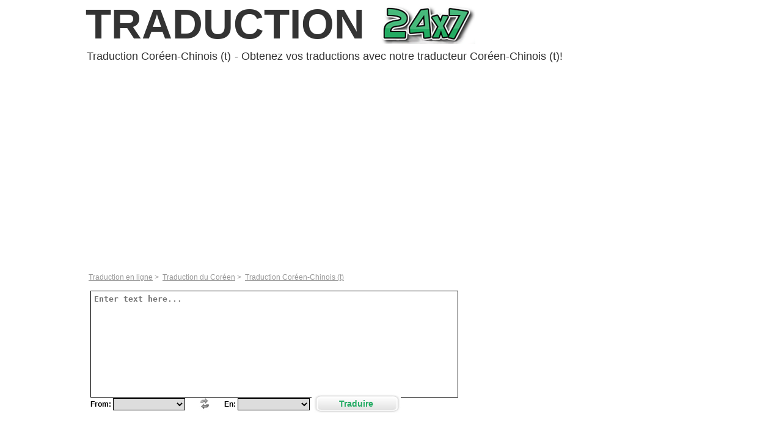

--- FILE ---
content_type: text/html; charset=UTF-8
request_url: https://www.traduction24x7.com/coreen/a-chinois%20(t)/
body_size: 3659
content:
<!DOCTYPE html PUBLIC "-//W3C//DTD XHTML 1.0 Transitional//EN" "http://www.w3.org/TR/xhtml1/DTD/xhtml1-transitional.dtd">
<html xmlns="http://www.w3.org/1999/xhtml">
<head>
	<title>Traduction Coréen en Chinois (t)</title>
	<meta http-equiv="Content-Type" content="text/html; charset=utf-8" />
	<meta name="viewport" content="width=device-width, initial-scale=1.0, user-scalable=no">
	<meta http-equiv="Content-Language" content="fr-FR" />
	<meta name="description" content="Coréen libre à la traduction Chinois (t). Traduire Coréen-Chinois (t) en ligne gratuit" />
	<meta name="keywords" content="Coréen à la traduction Chinois (t), traduction en Coréen de l'Chinois (t), l'Coréen traduit de l'Chinois (t), l'Coréen à l'Chinois (t) traducteur Coréen-Chinois (t) traduire, en Coréen à un logiciel de traduction Chinois (t), Coréen gratuitement à la traduction Chinois (t), libre Coréen-Chinois (t) Traducteur" />
	<link href="/style/style_slim.css?r=2&q=" rel="stylesheet" type="text/css" media="screen" />
	<link href="/style/style_overide.css?rnd=25&r=2&q=" rel="stylesheet" type="text/css" media="screen" />
	<link type="text/css" rel="stylesheet" href="/style/fr.css" />
	<link rel="shortcut icon" href="/images/favicon.ico" />
	<script type="72ebdfcd725af4f59f77c65f-text/javascript" src="/javascript/general.php"></script>
	<script type="72ebdfcd725af4f59f77c65f-text/javascript" src="/translate/script.php"></script>
	<script type="72ebdfcd725af4f59f77c65f-text/javascript" src="/javascript/jquery.min.js"></script>
   
		<style>
			.button_green {background: transparent url(/images/greenBtn_fr.gif) no-repeat scroll 0px 0px; }
		</style>
		
	 <!--Google Analytics-->
	 <script type="72ebdfcd725af4f59f77c65f-text/javascript">
		  (function(i,s,o,g,r,a,m){i['GoogleAnalyticsObject']=r;i[r]=i[r]||function(){
		  (i[r].q=i[r].q||[]).push(arguments)},i[r].l=1*new Date();a=s.createElement(o),
		  m=s.getElementsByTagName(o)[0];a.async=1;a.src=g;m.parentNode.insertBefore(a,m)
		  })(window,document,'script','//www.google-analytics.com/analytics.js','ga');

		  ga('create', 'UA-39929460-4', 'traduction24x7.com');
		  ga('send', 'pageview');
		  </script>     <!--/Google Analytics-->	
	 <!-- Google's Page-level code -->
	 <script async src="//pagead2.googlesyndication.com/pagead/js/adsbygoogle.js" type="72ebdfcd725af4f59f77c65f-text/javascript"></script>
	<script type="72ebdfcd725af4f59f77c65f-text/javascript">
	  (adsbygoogle = window.adsbygoogle || []).push({
		google_ad_client: "ca-pub-3373352923365919",
		enable_page_level_ads: true
	  });
	</script>	 
	<!-- Google's Page-level code -->
	
</head>
<body class="tng-language-to-language fr">
	<div id="fb-root"></div>
<div id="container">
<!-- Header start -->
<div id="header">
	<a href="http://www.traduction24x7.com" title="Traduction Libre">Traduction<img src="/images/24x7.png" align="absmiddle" alt="Traduction 24x7"></a>
</div>
<!-- end of Header -->
<!-- Main Content -->
<div class="subheader"><h1 class="first_line">Traduction Coréen-Chinois (t)</h1>
<span class="first_line"> - Obtenez vos traductions avec notre traducteur Coréen-Chinois (t)!</span>
</div>
<div style="margin:2em auto;" class="mobile-align-center">
<script async src="//pagead2.googlesyndication.com/pagead/js/adsbygoogle.js" type="72ebdfcd725af4f59f77c65f-text/javascript"></script>
<!-- translation24x7_new_responsive_top -->
<ins class="adsbygoogle"
     style="display:block"
     data-ad-client="ca-pub-3373352923365919"
     data-ad-slot="9670602324"
     data-ad-format="auto"></ins>
<script type="72ebdfcd725af4f59f77c65f-text/javascript">
(adsbygoogle = window.adsbygoogle || []).push({});
</script>
</div>


		<div id="pagination">
			<a href="/">Traduction en ligne</a>&nbsp;&gt;&nbsp;
												<a href="/coreen/">Traduction du Coréen</a>&nbsp;&gt;&nbsp;
					<a href="/coreen/a-chinois%20(t)/" class="current">Traduction Coréen-Chinois (t)</a>&nbsp;
									</div>
		
<div id="main">
<div id="resultBanner"></div>
<div id="transbox">
		<form name="translator_form" id="translator_form" method="post" action="/coreen/a-chinois%20(t)/" >
	
	<div class="translate">
		<div class="translate_box high">
			<textarea placeholder = "Enter text here..."; id="translator_input" name="translator_input" cols="27" rows="10"></textarea>
			<script type="72ebdfcd725af4f59f77c65f-text/javascript">
				document.getElementById('translator_input').addEventListener('keypress', function(event) {
					if (event.keyCode == 13) {
						event.preventDefault();
						document.getElementById("translator_form").submit();
					}
				});
			</script>
				
                        <div class="buttons">
                        <div class="from_to">
                                <label class="lbl_from" for="lps">From: </label>
                                 <select name="lps" id="lps" >
                                                                                                        </select>
                                        <div class="fromto_button" onclick="if (!window.__cfRLUnblockHandlers) return false; javascript:selectSwap('lps', 'lpt')" data-cf-modified-72ebdfcd725af4f59f77c65f-="">
                                                <img src="/images/cross.jpg"/>
                                        </div>
                                <label class="lbl_to" for="lpt">En: </label>
                                <select name="lpt" id="lpt" >
                                                                        </select>
                                <div class="translate_button" id="btnTranslate" onclick="if (!window.__cfRLUnblockHandlers) return false; alterTranslationAction()" data-cf-modified-72ebdfcd725af4f59f77c65f-="">Traduire</div>
                                <div class="clearfix"></div>
                        </div>
                </div>
        
				
	<div class="translate">
			</div>
	<input type="hidden" name="translations_count" id="translations_count" value="0" />
				

		</div>
		
			<div class="clearfix"></div>
	</div>
</form>

	
   <script type="72ebdfcd725af4f59f77c65f-text/javascript" src="/javascript/transbox.js"></script>
    <script type="72ebdfcd725af4f59f77c65f-text/javascript">
            </script>
   
	
	<div id="popular">
		</div>

		<div style="width:300px;height:250px;float:right;position:absolute;z-index:2;margin-left:670px;margin-top:-100px;">
		<script type="72ebdfcd725af4f59f77c65f-text/javascript"><!--
		google_ad_client = "ca-pub-3373352923365919";
		/* translation24x7_300x250 */
		google_ad_slot = "6093134723";
		google_ad_width = 300;
		google_ad_height = 250;
		//-->
		</script>
		<script type="72ebdfcd725af4f59f77c65f-text/javascript" src="http://pagead2.googlesyndication.com/pagead/show_ads.js">
		</script>
	</div>
		</div>
<div id="left-banner" style="float:right;">
		<div style="min-width:336px;" class="hide_this">
			<!-- AddThis Button BEGIN -->
			<div class="addthis_toolbox addthis_default_style addthis_32x32_style">
			<a class="addthis_button_facebook"></a>
			<a class="addthis_button_google_plusone_share"></a>
			<a class="addthis_button_twitter"></a>
			<a class="addthis_button_tumblr"></a>
			<a class="addthis_button_compact"></a><a class="addthis_counter addthis_bubble_style"></a>
			</div>
			<script type="72ebdfcd725af4f59f77c65f-text/javascript" src="//s7.addthis.com/js/300/addthis_widget.js#pubid="></script>
			<!-- AddThis Button END -->
		</div>
				<!-- /30438525/Translation24x7/HP_Rightsidebar_300x600 -->
		<div id='' class="mobile-align-center" style="margin:1em auto;">
		<script type="72ebdfcd725af4f59f77c65f-text/javascript">
		googletag.cmd.push(function() { googletag.display(''); });
		</script>
		</div>
			</div>
<div class="clearfix"></div>
	<div style="clear:both"></div>

	<div>
		<div style="margin:15px 0;" class="BoxContent">
			<h3>Coréen libre à Chinois (t)</h3>
			<p class="grey_text">Notre Coréen en ligne au traducteur Chinois (t), va vous aider à atteindre le meilleur Coréen à la traduction en Chinois (t) sur Internet - traduire un seul mot de l'Coréen à l'Chinois (t) ou une traduction de texte intégral avec un clic</p>
		</div>
	</div>
<!-- TODO: After translation banner -->
<!-- /30438525/Translation24x7/HP_Middle_300x250 -->
<div id='' style='height:250px; width:300px;' class="mobile-align-center">
<script type="72ebdfcd725af4f59f77c65f-text/javascript">
googletag.cmd.push(function() { googletag.display(''); });
</script>
</div>
<div class="ClearBoth"></div>
<div class="Box" id="plainDescription">
    <div class="BoxTop">
		<h3>Coréen Chinois (t) Traducteur</h3>
	</div>
    <div class="BoxContent">
        S'il s'agit d'un Coréen Chinois (t) traducteur en ligne dont vous avez besoin, vous avez trouvé le meilleur ici. Nous mettons à votre disposition ce Coréen automatique au traducteur Chinois (t) des mots, textes, phrases et plus encore. Ce site vous offre toutes les possibilités pour l'Coréen de traduction en Chinois (t): traduire des phrases complètes, obtenir des synonymes et antonymes et traduire de l'Coréen à l'Chinois (t) ou à partir de pratiquement n'importe quelle autre langue à n'importe quelle langue        <div class="ClearBoth"></div>
    </div>
    <div class="BoxBottom"></div>
</div>

<style>
.terms ul{
  width:965px;
  margin-bottom:20px;
  overflow:hidden;
  /&border-top:1px solid #ccc;*/
}
.terms li{
  line-height:1.5em;
  /*border-bottom:1px solid #ccc;*/
  float:left;
  display:inline;
}


.terms li a {color:#666;}
#double li  { width:50%;}
#triple li  { width:33.333%; }
#quad li    { width:25%; }
#six li     { width:16.666%; }
#eight li     { width:12.5%; }
#sixteen li { width:5%; }
</style>
</ul>	<br />
	<div class="clear"></div>
	<div class="Box" id="plainDescription">
		<div class="BoxTop">
			<h3>Dictionnaire en ligne</h3>
		</div>
		<div class="BoxContent">
		 <ul  class='terms' id='sixteen'>
			<li><a href='a.htm'>A</a> </li><li><a href='b.htm'>B</a> </li><li><a href='c.htm'>C</a> </li><li><a href='d.htm'>D</a> </li><li><a href='e.htm'>E</a> </li><li><a href='f.htm'>F</a> </li><li><a href='g.htm'>G</a> </li><li><a href='h.htm'>H</a> </li><li><a href='i.htm'>I</a> </li><li><a href='j.htm'>J</a> </li><li><a href='k.htm'>K</a> </li><li><a href='l.htm'>L</a> </li><li><a href='m.htm'>M</a> </li><li><a href='n.htm'>N</a> </li><li><a href='o.htm'>O</a> </li><li><a href='p.htm'>P</a> </li><li><a href='q.htm'>Q</a> </li><li><a href='r.htm'>R</a> </li><li><a href='s.htm'>S</a> </li><li><a href='t.htm'>T</a> </li><li><a href='u.htm'>U</a> </li><li><a href='v.htm'>V</a> </li><li><a href='w.htm'>W</a> </li><li><a href='x.htm'>X</a> </li><li><a href='y.htm'>Y</a> </li><li><a href='z.htm'>Z</a> </li>		 </ul>
		 <div class="ClearBoth"></div>
		</div>
		<div class="BoxBottom"></div>
	</div>
	<div class="clear"></div>
</div>
<!-- Footer Start-->
<br />
<hr>
  <div class="Footer">
    <div class="copyright">
		<div style="float:left;"><a href="http://www.translation24x7.com">Translation</a> | <a href="http://www.traductor24x7.com">Traductor</a> | <a href="http://www.tradutor24x7.com">Tradutor</a> | <a href="http://www.traduction24x7.com">Traduction</a> | <a href="http://www.ubersetzer24x7.com">Übersetzer</a> | <a href="http://www.traduttore24x7.com">Traduttore</a></div>
		<div style="float:right;">Copyright © 2013 Translation 24x7.</div>
	</div>
  </div>
    <!-- end of Footer -->
 </div> <!-- end of container -->
	  <div id="overlay_container"></div>
			
 <script src="/cdn-cgi/scripts/7d0fa10a/cloudflare-static/rocket-loader.min.js" data-cf-settings="72ebdfcd725af4f59f77c65f-|49" defer></script><script defer src="https://static.cloudflareinsights.com/beacon.min.js/vcd15cbe7772f49c399c6a5babf22c1241717689176015" integrity="sha512-ZpsOmlRQV6y907TI0dKBHq9Md29nnaEIPlkf84rnaERnq6zvWvPUqr2ft8M1aS28oN72PdrCzSjY4U6VaAw1EQ==" data-cf-beacon='{"version":"2024.11.0","token":"654880a668394ba08fc642ef2f6167f8","r":1,"server_timing":{"name":{"cfCacheStatus":true,"cfEdge":true,"cfExtPri":true,"cfL4":true,"cfOrigin":true,"cfSpeedBrain":true},"location_startswith":null}}' crossorigin="anonymous"></script>
</body>
</html>

--- FILE ---
content_type: text/html; charset=utf-8
request_url: https://www.google.com/recaptcha/api2/aframe
body_size: 269
content:
<!DOCTYPE HTML><html><head><meta http-equiv="content-type" content="text/html; charset=UTF-8"></head><body><script nonce="x9HPV8jCncD3JIiBeKPcWQ">/** Anti-fraud and anti-abuse applications only. See google.com/recaptcha */ try{var clients={'sodar':'https://pagead2.googlesyndication.com/pagead/sodar?'};window.addEventListener("message",function(a){try{if(a.source===window.parent){var b=JSON.parse(a.data);var c=clients[b['id']];if(c){var d=document.createElement('img');d.src=c+b['params']+'&rc='+(localStorage.getItem("rc::a")?sessionStorage.getItem("rc::b"):"");window.document.body.appendChild(d);sessionStorage.setItem("rc::e",parseInt(sessionStorage.getItem("rc::e")||0)+1);localStorage.setItem("rc::h",'1768940243464');}}}catch(b){}});window.parent.postMessage("_grecaptcha_ready", "*");}catch(b){}</script></body></html>

--- FILE ---
content_type: text/css
request_url: https://www.traduction24x7.com/style/style_slim.css?r=2&q=
body_size: 7390
content:
* {margin: 0;padding: 0;}
img {border: none;}
html {}
body {/*width: 1200px;*/margin: 0 auto;background: url(../images/newdesign/top_bg.jpg) no-repeat top center;}
#container {max-width: 1000px;margin: -1px auto 0;padding-top: 1px;font-family: arial, sans-serif;position: relative;}
.clearfix {
	clear: both;
}
.pointer {
	cursor: pointer;
}
.first_line {
	font-size: 20px;
	color: #333;
	margin: 5px 0 5px 0;
	float: left;
}

h3 {font-size:16px; color:#333; height:20px; margin:5px 0 5px; font-weight:normal; text-transform:uppercase; }

.first_line.red{color:red;}
#main {
	width: 100%;
	margin-top: 5px;
	padding: 0 7px 0 8px;
	_padding-right: 5px;
	border: 1px solid #D8E5EE;
	position: relative;
	background: url(../images/newdesign/inner_bg.jpg) bottom repeat-x;
/*	height: 1000px;*/
	clear:both;
}
.round_end {
	position: absolute;
	width: 7px;
	height: 7px;
}
.top_left {
	background: url(../images/newdesign/frame_top_left.jpg) no-repeat;
	top: -1px;
	left: -1px;
}
.top_right {
	background: url(../images/newdesign/frame_top_right.jpg) no-repeat;
	top: -1px;
	right: -1px;
}
.bot_left {
	background: url(../images/newdesign/frame_bot_left.jpg) no-repeat;
	bottom: -1px;
	left: -1px;
	_bottom: -12px;
}
.bot_right {
	background: url(../images/newdesign/frame_bot_right.jpg) no-repeat;
	bottom: -1px;
	right: -1px;
	_bottom: -12px;
}
#banner {

	width: 973px;
	height: 250px;
	margin: 10px auto 7px;
	position: relative;
	cursor: pointer;
}
#banner.banner-0{	background: url(../images/newdesign/mbn.jpg) top center no-repeat; margin-top:-10px;}
.banner-1{	background: url(../images/newdesign/translation_page_E.jpg) top center no-repeat;}
.banner-2{	background: url(../images/newdesign/translation_page_F.jpg) top center no-repeat;}
.banner-3{	background: url(../images/newdesign/translation_page_G.jpg) top center no-repeat;}
.banner-4{	background: url(../images/newdesign/translation_page_H.jpg) top center no-repeat;}
.banner-10mil{	background: url(../images/newdesign/translation_page_10.png) top center no-repeat;}
#banner.banner-0 .new_btn{top:-35px;}
#banner.banner-3 p, #banner.banner-3 .he_3{color:#1e3e5a;}
#banner.banner-4 div.he_1{color:#f79220; font-size:30px;text-shadow:none;}
#banner.banner-4 p ,#banner.banner-4  .he_3{font-size: 22px;color: white;font-weight: normal;}
#banner.banner-4  .he_3 {margin-top:20px;margin-bottom:0px;}
#banner.banner-4 .banner_text p.spaced {margin-top:0px} 
.banner_text {
	position: absolute;
	top: 30px;
	left: 25px;
}
#banner .he_1 {
color: #9FDC5F;
font-size: 45px;
font-weight: bold;
margin: 0px 0px 10px;
text-shadow: black 2px 2px 4px;
}
#banner p {
	font-size: 28px;
	color: #FFF;
	margin: 0;
	font-weight: bold;
}
#banner .he_3 {
	font-size: 28px;
	color: #FFF;
	margin: 7px 0;
}
.button {
	position: absolute;
	bottom: 21px;
	left: 22px;
	text-decoration: none;
	font-size: 20px;
	font-weight: bold;
	color: #444;
	width: 217px;
	height: 57px;
}
#banner .banner_text p.spaced{margin-top:25px; font-size:20px;}

#banner.banner-10mil .he_1 {color:#010101;text-shadow:none;font-size: 36px;margin: 0px 0px 5px;font-family: sans-serif, arial;} 
#banner.banner-10mil .banner_text{top: 20px;left: 15px;font-family: sans-serif, arial;}
#banner.banner-10mil p{font-size: 37px;color:black; font-weight:normal;font-family: sans-serif, arial;text-shadow: 1px 1px 1px white, -1px -1px 1px white;}
#banner.banner-10mil .he_3 {font-size: 60px;color: #F56B08;margin: -6px 0 0;}
.button_10mil{
background: url("../images/newdesign/10mil_button.png") no-repeat scroll 0 0 transparent;
position: absolute;
bottom: 15px;
left: 350px;
height: 68px;
width: 213px;
line-height: 55px;
color: white;
text-align: center;
font-size: 25px;
font-weight: normal;
text-shadow: 2px 2px 2px black, -2px -2px 2px black
}


.button .lower_layer {
	position: absolute;
	top: 18px;
	left: 26px;
	font-size:16px;	
}
.button .upper_layer {
	position: absolute;
	top: 14px;
	left: 25px;
	color: #FFF;
	font-size:16px;
}
.button .symbol {
	position: absolute;
	font-size: 16px;
	top: 19px;
	left: 12px;
	color: #FFF;
}
#transbox {
	width: 100%;
	max-width:650px;
	margin-bottom:1em;
	background: url(../images/newdesign/trbox_bg.png) no-repeat;	
	position: relative;
	
}
#transbox .round_end {
	width: 8px;
	height: 8px;
}
#transbox .top_left {
	background: url(../images/newdesign/transbox_top_left.jpg) no-repeat;
}
#transbox .top_right {
	background: url(../images/newdesign/transbox_top_right.jpg) no-repeat;
}
#transbox .bot_left {
	background: url(../images/newdesign/transbox_bot_left.jpg) no-repeat;
}
#transbox .bot_right {
	background: url(../images/newdesign/transbox_bot_right.jpg) no-repeat;
}
#transbox .from_to {
	font-size: 12px;
	margin: 0px auto 13px;

	cursor: pointer;
}
#transbox .fromto_text {
	color: #325F86;
	font-weight: bold;
	float: left;
	margin: 2px 8px 0 0;
}
#transbox .from_to select {
	width: 90px;
	float: left;
	height: 20px;
}
#transbox .fromto_button {background:url("../images/newdesign/button_arrows.jpg") no-repeat scroll right center transparent;
float:left;
height:23px;
line-height:23px;
margin:5px 0px;
padding-right:10px;
width:29px;
}
#transbox .buttons select{width:135px; height:25px; border:1px solid #7F9DB9;}

#transbox  .translate_box {
/*	background: url(../images/newdesign/transbox.jpg) no-repeat;
	width: 236px;
	height: 168px;
	border: 1px solid #A8ADB1;
	float: left;*/
}

#transbox  .translate_box textarea {border:none; resize: none;width: 236px;	height: 168px;}
/*#transbox  .translate .translate_button {
	background: url(../images/newdesign/button_translate.png) no-repeat;
	height: 28px;
	width: 96px;
	color: #325F86;
	float: left;
	cursor: pointer;
	margin-bottom: 2px;
	padding: 10px 0 0 41px;
	margin-left:3px;
}*/
#transbox  .translate .human_button {
	background: url(../images/newdesign/button_human.png) no-repeat;
	height: 33px;
	width: 100px;
	color: #4F7836;
	float: left;
	cursor: pointer;margin-left:3px;
	padding: 3px 0px 0px 34px;
	font-size: 12px;
}

#transbox .human_button a {color:#4F7836; text-decoration:none;position:relative;left:5px;}

#strip .left_side {
	float: left;
	width: 600px;
	padding-left: 12px;
	height: 100%;
}
#strip .right_side {
	float: left;
	padding: 0 0 0 17px;
	height: 100%;
	width: 340px;
}
#strip p {	color: #004F8A;	font-size: 16px;font-weight: bold;}
#strip .left_side .left_1 {	margin: 6px 0 8px 0;	font-size: 17px;}


#strip .left_side .left_2 {	color: #0067B3;	/*margin-left: 5px;*/}

#strip .right_side .right_1 {
	color: #000;
	padding-top: 17px;
	width:135px;
}
#strip .right_side .right_2 {margin: 15px 0 0 30px;text-decoration: underline;}
#strip .button {bottom: 12px;left: 210px;font-size: 12px;width: 139px;height: 33px;}
#strip .comunity_button {bottom: 12px;font-size: 12px;height: 33px;left: 754px;position: absolute;top: 70px;width: 190px;}
#strip .comunity_title{margin: 6px 0px;}
#strip .button .lower_layer {top: 8px;left: 15px;}
#strip .button .upper_layer {top: 7px;left: 14px;}
#strip .button .symbol {font-size: 9px;top: 10px;left: 6px;}
#popular {margin: 8px 0 0 0;max-width:650px;}
#popular ul.grey_text li , #extra_footer_links ul.grey_text li{list-style: none;display: inline;padding:0 5px 0 5px;border-right:1px solid #aaa;}
#popular ul.grey_text li.first {padding:0 5px 0 0 !important;}
#extra_footer_links {margin-left:30px;}
.blue_title {color:#004986;font-size:13px;font-weight:bold;float: left;margin-right: 5px;}
.grey_text, .grey_text a {color: #333;font-size: 13px;text-decoration: none;}
#popular .grey_text {margin-bottom: 8px;}
#online {height: 133px;	width: 972px;background: url(../images/newdesign/online_bg.jpg) repeat-x;position: relative;margin-top: 17px;}
#online .online_left_bg {height: 133px;width: 10px;background: url(../images/newdesign/online_left.jpg) no-repeat;position: absolute;top: 0;left: 0;}
#online .online_right_bg {height: 133px;width: 10px;background: url(../images/newdesign/online_right.jpg) no-repeat;position: absolute;top: 0;right: 0;}
#online .online_left {float: left;width: 555px;height: 121px;padding: 12px 0 0 15px;background: url(../images/newdesign/logos.jpg) 87px 80px no-repeat;}
#online .online_right {float: left;background: url(../images/newdesign/divider.jpg) left 25px no-repeat;padding: 18px 13px 0 22px;_padding-right: 5px;width: 360px;height: 108px;}
#online p {line-height: 19px;}
#online li {list-style: url(../images/newdesign/bullet_squ.jpg);line-height: 22px;}
.special {font-weight: bold;}
#featured {margin: 20px auto;}
.langlist {width: 100%;float : left;font-size: 12px;margin: 5px 0;}
.langlist  a {color: #000;text-decoration: none;}
.langlist li {margin: 0 15px 5px 0;display: inline;float: left;width: 100px;}
.langlist li.sp_width {width: auto;}

/*---------------------Langbar style---------------------*/

#langbar {
	position: absolute;
	top: 0px;
	right: 2px;
	_right: 15px;
}
.Languages
{
	color:#fff;
	float:right;
	width:120px;
    font-size:11px;
    text-align:left;
	margin:12px 0 0 0; 
	position:absolute;
	right: 0;
}

#langs .current
 {
    padding: 5px 8px 0;
    height: 19px;
    cursor: pointer;
    color: #333;
}
#langs ul 
{
    display: none;
    background: #fff;
    padding: 0;
    line-height: 1.25;
    border-color: #b1b1b1;
    border-width: 1px;
    border-style: none solid solid;
    width: 110px;
    margin: auto;
	float:left;
	border-top:solid 1px;
	color:#000000;
}
#langs ul li {
    list-style: none;
    list-style-image: none;
    margin: 0;
    padding: 0;
}
#langs .flag 
{
    width: 16px;
    height: 11px;
    float: left;
    margin: 2px 3px 0 0;
}
#langs .flag.en { background-position: 0px 0px;_margin-top:2px;_overflow:hidden; }
#langs .flag.de { background-position: 0px -11px;_margin-top:2px;_overflow:hidden; }
#langs .flag.fr { background-position: 0px -22px;_margin-top:2px;_overflow:hidden; }
#langs .flag.es { background-position: 0px -33px;_margin-top:2px;_overflow:hidden; }
#langs .flag.it { background-position: 0px -44px;_margin-top:2px;_overflow:hidden; }
#langs .flag.nl { background-position: 0px -55px;_margin-top:2px;_overflow:hidden; }
#langs .flag.pt { background-position: 0px -66px;_margin-top:2px;_overflow:hidden; }
#langs .flag.he { background-position: 0px -77px;_margin-top:2px;_overflow:hidden; }
#langs .flag.ja { background-position: 0px -88px;_margin-top:2px;_overflow:hidden; }
#langs .flag.ar,#langs .flag.sa { background-position: 0px -99px;_margin-top:2px;_overflow:hidden; }
#langs .flag.tr { background-position: 0px -110px;_margin-top:2px;_overflow:hidden;}
#langs .flag.cht { background-position: 0px -121px;_margin-top:2px;_overflow:hidden;}
#langs .flag.chs { background-position: 0px -132px;_margin-top:2px;_overflow:hidden;}
#langs .flag.ru { background-position: 0px -143px;_margin-top:2px;_overflow:hidden; }
#langs .flag.no { background-position: 0px -154px;_margin-top:2px;_overflow:hidden; }
#langs .flag.sv { background-position: 0px -165px;_margin-top:2px;_overflow:hidden; }
#langs .flag.hu { background-position: 0px -176px;_margin-top:2px;_overflow:hidden; }
#langs .flag.ro { background-position: 0px -187px;_margin-top:2px;_overflow:hidden; }
#langs .flag.rom { background-position: 0px -187px;_margin-top:2px;_overflow:hidden; }
#langs .flag.uk { background-position: 0px -198px;_margin-top:2px;_overflow:hidden; }
#langs .flag.da { background-position: 0px -209px;_margin-top:2px;_overflow:hidden; }
#langs .flag.den { background-position: 0px -209px;_margin-top:2px;_overflow:hidden; }
#langs .flag.hi { background-position: 0px -220px;_margin-top:2px;_overflow:hidden; }
#langs .flag.ind { background-position: 0px -220px;_margin-top:2px;_overflow:hidden; }
#langs .flag.ko { background-position: 0px -231px;_margin-top:2px;_overflow:hidden; }
#langs .flag.pl { background-position: 0px -242px;_margin-top:2px;_overflow:hidden; }
#langs .flag.th { background-position: 0px -253px;_margin-top:2px;_overflow:hidden; }
#langs .flag.fas { background-position: 0px -264px;_margin-top:2px;_overflow:hidden; }
#langs .flag.fa { background-position: 0px -264px;_margin-top:2px;_overflow:hidden; }
#langs .flag.gr { background-position: 0px -275px;_margin-top:2px;_overflow:hidden; }
#langs .flag.ell { background-position: 0px -275px;_margin-top:2px;_overflow:hidden; }
#langs .flag.pt,#langs .flag.br  {background:url('../images/portugal_1.gif') no-repeat top left;  }
#langs ul li .flag {
    margin:5px 5px 0 5px;
}

#langs ul li a {
    display: block;
    font-size: 11px;
    padding: 2px 5px 0;
    height: 16px;
    text-decoration: none;
    color: #333;
}

#langs ul li.selected a,
#langs ul li a:hover {
    background: #e5e9f0;
    color: #333;
}
#langs:hover ul {
    display: block;
}
/*---------------------end of Langbar style---------------------*/


/*----------------------Header style----------------------*/


#header {
	/*display:inline;  suppose to fix include margin issue*/
	_margin-left: -9px;
}

#header h1 {font-size:68px;color:#069;}
#header a {text-decoration:none; color:#333;}

.logo {
	width: 185px;
	height: 32px;
	display: block;
	background: url(../images/newdesign/logo.jpg) no-repeat;
	text-indent: -9999px;
	float: left;
	margin-left: 2px;
	margin-top: 10px;
}
#header ul {
	font-size: 13px;
	float: left;
	color: #235275;
	padding: 8px 40px;
	font-weight: bold;
	height: 21px;
}
.navbar {
	position: relative;
	float: left;
	background: url(../images/newdesign/menu_bg.jpg) repeat-x;
	height: 39px;
	padding: 0 29px 0 16px;
	margin-left: 30px;
}
.navbar .menu_left, .navbar .menu_right {
	position: absolute;
	height: 32px;
	width: 29px;
	top: 0;
}
.navbar .menu_left {
	left: 0;
	background: url(../images/newdesign/menu_bg_left.jpg) no-repeat;
}
.navbar .menu_right {
	right: 0;
	background: url(../images/newdesign/menu_bg_right.jpg) no-repeat;
}
#header li {
	display: inline;
}
#header li.first_li {
	background: url(../images/newdesign/menu_bg_left.jpg) no-repeat;
}
#header li.last_li {
	background: url(../images/newdesign/menu_bg_right.jpg) no-repeat;
}
#header li a {
	color: #235275;
	text-decoration: none;
	padding: 8px 10px;
}
#header li a.selected {
	background: url(../images/newdesign/menu_bg_selected.jpg) no-repeat;
	width: 147px;
	color: #FFF;
	height: 39px;
	font-size: 14px;
	padding: 8px 35px 15px;
}
#header li a:hover, #header li a:focus {
	color: #FFF;
	text-decoration: none;
}
.arrow {
	position: relative;
}
#header li img {
	position: absolute;
	right: -13px;
	bottom: 1px;
	_right: 339px;
	_bottom: 14px;
}
/*----------------------end of Header style----------------------*/


/*----------------------Footer style----------------------*/

.Footer {
	font-size: 70%;
	color: #666;
	padding: 0px 0px 10px 0px;
	margin: 0 auto;
	font-family: arial;
	display: block;
}
.Footer a, .Footer a:active, .Footer a:visited {
	text-decoration:none;
	color: #666;
}
.Footer a:hover {
	text-decoration:underline;
	color:#666;
}
.FooterLogos {
	text-align: center;
	padding-top: 2px;
}
.Footer p {
	text-align: center;
	color: #666;
	font-size: 110%;
	padding: 0px 60px 0 60px;
	line-height: 150%;
}
.FooterLinks {
	background-image: url(../images/newdesign/footer_bg.jpg);
	height: 24px;
	margin: 17px 0px 8px 0px;
	text-align: center;
	padding-top: 5px;
	background-repeat: no-repeat;
	background-position: center;
}

.FooterLinks a:link {
	color: #666;
	text-decoration: none;
	font-style: normal;
}
.FooterLinks a:visited {
	color: #666;
	text-decoration: none;
}
.FooterLinks a:hover, .FooterLinks a:active	{
	color: #666;
	text-decoration: underline;
}
.copyright {
	padding: 2px 5px;
}
.FloatOppDir {
	float: right;
}
.ClearBoth {
	clear: both;
	height: 0px;
	overflow: hidden;
}
/*----------------------end of Footer style----------------------*/


#transbox {float:left;padding-top:5px;margin-bottom:10px;}
#left-banner {display:inline-block;}
#strip{clear:both;}
#resultBanner {
/*border:1px solid #3077A8;*/
display:none;
width:235px;}

#pagination {font-size:12px; margin: 5px 0 10px 5px;clear:both;z-index:20; color:#999;}
.inner#transbox .from_to {margin-top:0px;}
#bottomLinksBox  .langlist li {width:215px;}
#inner_buttom_ads {margin: 10px auto;width:728px;}

.Box .BoxTop {
	
    background-repeat: no-repeat;
    overflow: hidden;
}

.Box .BoxBottom {

    height: 8px;
    background-repeat: no-repeat;
    clear: both;
    overflow: hidden;
}
.Box .BoxContent {
    clear:both;
    background-repeat: repeat-y;
    padding: 0 20px;
    background-position: center;
	width:100%;
}
p.TextBox {
    /*
    PT CHANGE
    width: 470px;
     */
width: 455px;
padding: 0 0px 0 0;
line-height: 170%;
}
.FeaturedTranslations {
    background-color:#E3F1FF;
    font-size: 16px;
}

/*
.Box h3 {
    color: #000000;
    font-size: 80%;
    float: left;
    padding: 5px 0;
}
*/

.FeaturedTranslations ul {
    list-style: none;
    list-style-position: inherit;
    list-style-type:none;
    list-style-image:none;
    padding: 0;
    width: 130px;
    margin: 0 10px 0 0;
    float: left;
    font-size: 70%;
}
.FeaturedTranslations li a{
    vertical-align: top;
}
.FeaturedTranslations li{
    vertical-align: top;
}
form {
    margin: 0px;
    padding: 0px;
}

#col1, #col2, #col3{
    width: 180px;
    margin-left: 10px;
    float: left;
}
/*
#col3{
    clear: right;
 }
*/
 .letters, .numbers{
     font-size: 14px;
     text-align: center;
 }
.dictionary_index .ad_container {
    width: 300px;
    height: 250px;
    float: right;
    margin: 10px 5px 10px 0;
}

.dictionary_index .index {
    width: 580px;
}
.dictionary_index {
    background: white;
    border: 1px solid gray;
    width:940px;
    margin: 0 auto;
    padding-left: 10px;
}

.Box {width: 975px;margin: 10px auto;}

.GreenBox {
    font-size: 12px;
    margin: 10px 0 0 0;
    padding: 3px;
    border: 1px solid #689544;
}

#letters {
    font-weight: bold;
    width: 580px;
    margin: 10px auto;   
    text-align: center;
}
#letters a, #col1 a, #col2 a, #col3 a, #pages a{color:black;text-decoration: none;}
#letters a:hover, #pages a:hover{text-decoration: underline;}

#pages {
    font-weight: bold;
    width: 580px;
    margin: 10px auto;   
    text-align: center;
}
#pages, #letters, .dictionary_index .index {
    width: 577px;
}
.clear{clear:both;}
.indent{margin-bottom: 5px; margin-right: 7px;padding: 0px 20px;}
.available_translations_695 {
    margin-top: 10px;
    width: 695px;
}

.available_translations_695 .top_decoration {
    background-image:url(/images/d2/BoxTopMain.gif);
    background-repeat:no-repeat;
    height:8px;
    overflow:hidden;
}

.available_translations_695 .content {
    background-image:url(/images/d2/BoxBgMain.gif);
    background-position:center center;
    background-repeat:repeat-y;
    padding:0 20px;
}

.available_translations_695 .bottom_decoration {
    background-image:url(/images/d2/BoxBottomMain.gif);
    background-repeat:no-repeat;
    height:8px;
    overflow:hidden;
}

.available_translations_695 h3 {
    color:black;
    float:none;
    font-size:13px;
    font-weight:bold;
    margin:0 0 2px;
    padding:0;
}

.available_translations_695 span.desc
{
    color:grey;
    font-size:12px;
}

.available_translations_695 a
{
    color:#3E6F8E;
    font-size:14px;
    text-decoration:underline;
}

div.struct2_main_content{background-color: white;
float: left;
font-size: 14px;
margin: 10px;
padding: 10px;
width: 740px;
}
div.struct2_side_bar{background: white;float: right;margin-right: 10px;margin-top: 10px;padding: 10px;width: 160px;}
div.struct2_side_bar .caption{
    color:black;
    float:none;
    font-size:13px;
    font-weight:bold;
    margin:0 0 2px;
    padding:0;
}

div.struct2_side_bar a{
    font-size: 13px;
}

#google_ads_div_translation_termpage_text_top_486x60 {
    float: left;
}

div.newQuickTranslationBox{
    border: 1px solid #0080BD;
    background-color: #EBF6FC;
    padding: 9px;
    margin-bottom: 10px;
}

div.newQuickTranslationBox #termInput{
    width: 285px;
    border: 1px solid #C0C1C3;
}

div.newQuickTranslationBox #lps{
    width: 126px;
    border: 1px solid #C0C1C3;
    margin-left: 5px;
}

div.newQuickTranslationBox .to{
    font-weight: bold;
    font-size: 12px;
}

div.newQuickTranslationBox #lpt{
    width: 126px;
    border: 1px solid #C0C1C3;
}

div.newQuickTranslationBox #translatequery{
    width: 95px;
    margin-left: 5px;
}

div.newQuickTranslationBox .hp{
    text-decoration: underline;
    font-size: 10px;
}
span.note {
    font-size: 12px;
    color: #3C3C3C;
}
#main_page_body {background-color:#E3F1FF;padding-bottom: 20px;margin-bottom: 10px;}
.hr{
 border-top: 1px solid #B6D1DF;
 border-bottom: 1px solid #F9F9F9;
 background-color: #F6F6F6;
 height: 5div.struct2_side_bar a {
font-size: 13px;
}px;
 margin: 25px 0 15px 0;
}
.featured_links_box_915x160 {
background-color: #E3F1FF;
clear: both;
margin: 10px auto;
width: 915px;
}
#featured ul.langlist ul li{width: 200px;}
div.struct2_side_bar a {font-size: 13px;color:#000000; text-decoration:none;}
#main_page_body a {color: black;text-decoration: none;font-weight:bold;}
#pagination a, #pagination a:visited{color:#999;}
#main_page_body ul.sitemap li a{font-size:14px; color:#000; font-weight:bold; text-decoration:none}
ul.sitemap li {text-align:center}
#main_page_body ul.sitemap ul li a {color:#6C8AA9;}
ul.sitemap ul {margin-top:15px;}
ul.sitemap ul li {list-style-position: inside;padding: 0px 0px 0px 30px;text-align: left;}
#main_page_body ul.sitemap {margin: 10px auto;width:311px; }
#lpButDivID-1289907458 {margin:30px 0 0 0;}
#resltext{overflow-x:hidden; padding:5px;overflow-y:scroll;}
#newtlbanner ul {margin-top:20px;clear: both;}
#newtlbanner ul.newsite li {margin-left:40px}


.texter{
	color: white;
	font-family: sans;
	font-size: 20px;
	margin-left: 30px;
	font-weight: bold;
	text-shadow: #000000 3px 3px 2px;
	filter: Shadow(Color=#000000, 	
			Direction=135, 
			Strength=1);

}
.new_btn{
left:22px;top: 180px;
position:absolute;}

#comunity{clear:both;padding-top: 20px; }


/*  Language specific rulez */
.de h1.first_line{font-size:16px;}
.de .first_line{font-size:15px;margin: 9px 0px 10px 2px;}
.fr h1.first_line{font-size:18px;}
.fr .first_line{font-size:18px;margin: 9px 0px 10px 2px;}
.mac_title{color:#333333;}
.mac_banner_text{color:#FFFFFF;margin:25px 30px 20px 150px;font-size: 20px;text-shadow: black 2px 2px 2px}
.mac_banner_v1 .mac_banner_text, .mac_banner_v3 .mac_banner_text {color:#000000;text-shadow: #ffffff 2px 2px 2px}
.mac_title{color: #FFF;text-shadow: #000 1px 1px 1px; font-weight: bold; font-size: 30px; margin-left: 150px; padding-top: 30px;}
.mac_banner_v1  .mac_title , .mac_banner_v3 .mac_title {color: black;text-shadow: white 2px 2px 2px;}
.mac_banner_text p{margin:5px;}
.FullBannerContent {background: url('/images/newdesign/btn_part1.gif') no-repeat top right;
					;padding-right: 55px;margin-left:100px;float:left;}
.FullBannerContent a{font-weight:bold;display: block; height: 69px; 	background: url('/images/newdesign/btn_part2.gif') no-repeat top left;
					padding:  15px 10px 0px 20px;text-decoration: none;font-size:28px;color:#FFF; text-align:left;}
#mac_strip{background:url('/images/newdesign/mac_strip.gif') no-repeat ;height:100px;width:894px; margin:0 auto;}
.mac_strip_title{color: white;font-size: 25px;margin-left: 130px;padding: 25px 0px 0px;text-shadow: black 3px 3px 2px;float: left;}
.center_mac_strip_col{float: left;font-size: 12px;margin-left: 335px;width:380px;overflow:hidden;position:absolute;z-index:0;}
.list_title{font-size:12px; font-weight:bold; margin-top:10px;font-weight:bold;}
.center_mac_strip_col ul li{list-style:none;color:#FFF;}
.center_mac_strip_col ul {margin-top:5px;}

.bannerBtn{background: url('/images/newdesign/btn_part1.gif') no-repeat top right;
					;padding-right: 55px;float:right;margin-top:10px;margin-right:10px;height:66px;overflow:hidden;}
.bannerBtn a{background: url('/images/newdesign/btn_part2.gif') no-repeat 0% 0%;
			color: white;
			display: block;
			font-size: 21px;
			/*height: 69px;*/
			padding: 20px 15px;
			text-decoration: none;font-weight:bold;
}
/* Tool bar */
/*
body,div,ul,ol,li,th,h1 { 
	margin:0;
	padding:0;
}

ol,ul {
	list-style:none;
}

body {
	margin: 0 auto;
	padding: 0 150px;
	font-size: 12px;
	font-family: Verdana, Arial, Helvetica, sans-serif;
	background: #e6e6e6 url(images/back.jpg) repeat-x top left;
	color: #8c8a8a;
}

a {
  text-decoration: none;
}

a:focus {
  outline: 0;
}

#header {
  background: url(images/backhead.png) no-repeat left top;
  min-width: 800px;
  height: 125px;
  padding-top: 25px;
  text-align: center;
}

#header h1 a { 
  font-size: 44px;
  color: #eee;
  text-shadow: 2px 2px 2px #000;
}

#header h1 a:hover{
  color: #ccc;
}
*/
#downhead {
  min-width: 800px;
  margin-top: 30px;
  text-align: center;  
}

#downhead h2 {
  font-size: 30px;
  color: #555;
  text-shadow: 2px 2px 2px #999;
}

#downhead p {
  font-size: 20px;
  color: #777;
  padding: 0 50px 30px 50px; 
}

#downhead img {
  border: 5px solid #ccc;
}

/*-- Bottom Toolbar --*/

div#toolbar, div#toolbarbut {
  position: fixed; /* set fixed position for the bar */
  bottom: 0px;
  right: 0px;
  z-index: 9999; /* keep the bar on top  */
  height: 36px;
  background: url(../images/bcktool.png);
  /* CSS3 */
  -moz-border-radius-topleft: 8px;
	-khtml-border-radius-topleft: 8px;
	-webkit-border-top-left-radius: 8px;
	-moz-border-radius-topright: 8px;
	-khtml-border-radius-topright: 8px;
	-webkit-border-top-right-radius: 8px;
	-moz-box-shadow: 0px 1px 10px #666, inset 1px 1px 0px #a4a4a4; /* inset creates a inner-shadow */
  -khtml-box-shadow: 0px 1px 10px #666;
  -webkit-box-shadow: 0px 1px 10px #666;
  /* CSS3 end */
	border-top: 1px solid #eee;
  border-left: 1px solid #eee; 
  border-right: 1px solid #eee;  
}

div#toolbar {
  width: 85%;
  min-width: 700px; /* to limit the width when an excessive window resize */
  margin: 0px auto; /* centered toolbar */
  left: 0px;
}

div#toolbarbut { /* div for the 'hide status' */
  width: 60px;
  height: 15px;
  margin-right: 3%;
  display: none;
}

span.showbar a { /* show button */
  padding: 5px;  
  font-size: 12px;
  color: #fff;
  text-decoration:none;
}

.leftside {
  float: left;
}

.rightside {
  float: right;
}

/*-- Left Side --*/

ul#social li {
  display: inline;
}

a.rss {
  display: inline-block;
  width: 104px;
  height: 35px;
  margin-left: 5px;
  background: url(../images/rss.png) no-repeat;
}

a.dwnl{
  display: inline-block;
  width: 140px;
  height: 35px;
  margin-left: 5px;
background: url(../images/bar_download.png) no-repeat;
}


a.facebook, a.twitter, a.digg, a.delicious, a.stumble {
  display: inline-block;
  width: 40px;
  height: 35px;        
  margin-top: 1px;
}

a.rss:hover, a.facebook:hover, a.twitter:hover, a.digg:hover, a.delicious:hover, a.stumble:hover {
  background-position: 1px 1px; /* simple css hover effect */
}

a.facebook {
  background: url(../images/facebook.png) no-repeat;
}

a.twitter {
  background: url(../images/twitter.png) no-repeat;
}

a.delicious {
  background: url(../images/delicious.png) no-repeat;
}

a.digg {
  background: url(../images/digg.png) no-repeat;
}

a.stumble {
  background: url(../images/stumble.png) no-repeat;
}

.tip {
  position: absolute; /* important */
  top: -75px;
  width: 250px;
  height: 78px;
  background: url(../images/tip.png) no-repeat;
  float: left;
  display: none;
}

/* custom distances for the icons */
#tipfacebook {
  left: 110px; 
}

#tiptwitter {
  left: 165px; 
}

#tipdelicious {
  left: 205px; 
}

#tipdigg {
  left: 210px; 
}

#tipstumble {
  left: 255px; 
}

.tip ul {
  padding: 22px 0 0 25px;
}

.tip ul li {
  display: inline;
  padding-left: 3px;
}

.tip ul li a {
  font-size: 18px;
  color: #FFF;
  text-decoration:none;
}       

.tip ul li a:hover {
  color: #0F0F0F;
}

.tip ul li small {
  font-size: 10px;
}

/*-- Right Side --*/

span.downarr { /* hide button */ 
  float: right;
  border-left: 1px solid #a4a4a4;
}

span.downarr a {
  display: block;
  width: 36px;
  height: 26px;
  padding: 25px 0 0 10px;
  background: url(../images/downarrow.png) no-repeat 5px 7px;
}

span.menu_title {
  background: #3d81b2;
  border-left: 1px solid #a4a4a4;
  padding: 10px;
}

span.menu_title a {
  font-size: 16px;
  line-height: 34px;
  color: #FFF;
  text-decoration:none;
}

.quickmenu {
  position: absolute; /* important */
  top: -251px;
  right: 46px;
  width: 260px;
  height: 250px;
  background: #3d81b2;
	border-top: 1px solid #a4a4a4;
  border-left: 1px solid #a4a4a4; 
  border-right: 1px solid #a4a4a4;
  /* CSS3 */
  -moz-box-shadow: 2px -3px 5px #c5c5c5, -3px 0px 5px #cdcdcd;
  -khtml-shadow: 2px -3px 5px #c5c5c5, -3px 0px 5px #cdcdcd;
  -webkit-box-shadow: 2px -3px 5px #c5c5c5, -3px 0px 5px #cdcdcd;
  /* CSS3 end */
  display: none; /* important */
}

.quickmenu ul {
  padding-top: 20px;
}

.quickmenu ul li {
  border-bottom: 1px solid #989898;    
  padding: 5px 10px;
  margin: 0 15px 0 15px;
  list-style: none;
}

.quickmenu ul li a {
  font-size: 18px;
  color: #FFF;
  display: block;
  text-decoration:none;
}

.quickmenu ul li a:hover {
  color: #0F0F0F;
}
/* Tool bar */


.redtext{color:#aa3402}
/**/

#landing_banner {
	background: url(../images/newdesign/mbn_landing.jpg) top center no-repeat;
	width: 973px;
	height:369px;
	margin: 5px auto 7px;
	position: relative;
	cursor: pointer;
}

#landing_banner h1 {
	font-size: 45px;
	color: #ECF2F6;
	margin: 0 0 10px;
	font-weight: normal;
}
#landing_banner p {
	font-size: 28px;
	color: #FFF;
	margin: 0;
	font-weight: bold;
	letter-spacing: -1px;
}
#landing_banner h3 {
	font-size: 28px;
	color: #FFF;
	margin: 7px 0;
}

#landing_banner .banner_text p.spaced{margin-top:25px; font-size:20px;}
/* Form popup lightbox */
	/* padding:10px 15px 10px 15px;*/
.boxes
{
 width:845px;
 margin:20px 0 0 50px;
}

.box
{
 width:241px;
 height:150px;
 
 color:#464646;
 text-align:center;
 float:left;
 padding:10px;
}

.box img
{
 margin:5px 0 0 0;
}
	 z-index:11001;
}

#lightbox-panel.holiday{ background:url('/images/holiday.jpg') no-repeat;top: 25px;width: 900px;height:670px;left:52%;box-shadow: #3e3e3e 2px 2px 2px;position: absolute;}

#lightbox-panel.holiday .div_h2 {color: #109C17;font-weight: bold;width: 500px;margin-top: 136px;margin-left: 65px;font-size: 32px;text-align: center;}
#lightbox-panel.holiday .div_h3 {color: #109C17;font-weight: bold;margin: 185px 0 0 ;font-size: 35px;text-align:center;}
#lightbox-panel.holiday .div_h4 {color: #D40A08;font-weight: bold;text-align: center;font-size: 45px;}
#lightbox-panel.holiday .div_h5 {text-align: center;color: #129B19;}
#lightbox-panel.holiday #b9_download_btn {text-align: center;position: relative;left: 0;top: 10px;}

#mypanel #close-panel{/*position: absolute;top: 26px;left: 400px;*/font-size: 16px;color: black;display: block;border: 1px solid;background: white;padding: 1px 4px;text-decoration: underline;z-index:11003;}
#hol_rap{position: absolute;top: 0px;left: 52%;}
#b9_download_btn{left: 33px;position: relative;top: 420px;}
.download_small_link{bottom: 40px;position: absolute;right: 45px;font-size:25px;}
a#close-panel{color:#FFF}
.closer{top:513px;left: 44%;position: absolute;bottom: 0px; }
#lightbox-panel h2{color: #036;font-size: 32.5px;margin-left: 65px;font-family: Verdana;margin-top:40px;}
#lightbox-panel .div_h2{color: #036;font-size: 32.5px;margin-left: 65px;font-family: Verdana;margin-top:40px;}
#lightbox-panel h3{color: #4B9EEB;font-size: 21px;margin-left: 65px;font-family: Verdana;}
#lightbox-panel .div_h3{color: #4B9EEB;font-size: 21px;margin-left: 65px;font-family: Verdana;}
#lightbox-panel ul{margin-left:65px;margin-top:35px;}
#lightbox-panel ul li{list-style-image:url('/images/b9/bullet.png');margin:0 0 10px 0;font-family:Verdana; color:#003372;}
.new_btn{left: 300px;position: absolute;top: 30px;}
#banner .new_btn {left: 240px;position: absolute;top: -50px;}
#banner .orange {
left: 639px;
position: absolute;
top: -55px;
}
#landing_banner .new_btn {left: 225px;position: absolute;top: -35px;}

#popular{clear:both}

#plainDescription{width: 100%;}
#plainDescription .BoxContent {color:#333;font-size:12px;line-height:20px;}
#plainDescription p {}

.wrong_page_p{clear: both;margin: 0 0 15px;}
body.tng-language-to-language-term #transbox {float: left;height: 220px;}
#share_btns{padding-left: 2px;margin-bottom: 5px;text-align: center;}

#translator_input {padding:5px 0 0 5px;}

@media (max-width:500px){
		.hide_this {display:none;}
		.mobile-align-center {text-align:center;margin:0 auto;}
}

--- FILE ---
content_type: text/css
request_url: https://www.traduction24x7.com/style/fr.css
body_size: -278
content:
#strip .button .lower_layer {
left: 15px;
top: 1px;
font-size:13px;
}
#strip .button .upper_layer {
left: 14px;
top: 0px;
font-size:13px;
}

#ginger_strip .left_side .left_1 {font-size:16px;}

--- FILE ---
content_type: text/javascript
request_url: https://www.traduction24x7.com/translate/script.php
body_size: 1660
content:
/**
 * Cross domain translation
 *
 * Example usage - attempt to translate 'Hello world!' from
 * English to Hebrew and display the result in an alert box:
 *
 * function myCallback(translation) { alert(translation); }
 * var translator = new babylonTranslator();
 * translator.translate(0, 14, 'Hello world!', 'myCallback');
 *
 */
 
 function babylonTranslator(appid) {
    var head = document.getElementsByTagName('head')[0],
        removeScript = function() { head.removeChild(this); };
    
    return {
        version: '0.5',
        defaultDriver: 'babylon',
        translate: function(source_lang, target_lang, text, callback) {
            text = text.replace(/^\s+|\s+$/g, '');
            if (text === '') { return; }
            var driverName = this.defaultDriver, driver;
            if (driverName == 'google') {
                if (text.split(' ').length < 2) {
                    driverName = 'babylon';
                } else {
                    driver = new babylonTranslator.driver(driverName);
                    if (driver.getLangpair(source_lang, target_lang) === false) {
                        driverName = 'babylon';
                    }
                }
            }
            driver = new babylonTranslator.driver(driverName);
            var script = document.createElement('script'),
                context = [driverName, source_lang, target_lang, appid || ''].join('.') + '_' + callback,
                params = {v: '1.0', q: text, langpair: driver.getLangpair(source_lang, target_lang), target:  babylonTranslator.langs[target_lang],
                          callback: 'babylonTranslator.callback', context: context, key:'AIzaSyCaoer1St_l9Psf5pvyAYJUB_h3QyLOIow'};
            script.src = driver.gateway + '?' + babylonTranslator.queryString(params);
            script.type = 'text/javascript';
            script.onload = removeScript;
            script.onreadystatechange = function() {
                var state = this.readyState;
                if (state == 'loaded' || state == 'complete') {
                    removeScript.apply(this);
                }
            };
            head.appendChild(script);
            babylonTranslator.storage.text = text;
        }
    };
}
babylonTranslator.driver = function(driverName) {
    var driver = {branding: '', pixel: null};
driverName = 'google';
    switch (driverName) {
        case 'google':
//            driver.gateway = 'http://ajax.googleapis.com/ajax/services/language/translate';
	    driver.gateway = 'https://translation.googleapis.com/language/translate/v2';
            driver.branding = '<div class="powered-by-google">powered by <img src="http://www.google.com/uds/css/small-logo.png" alt="Google" width="51" height="15" /></div>';
            driver.pixel = 'http://www.traduction24x7.com/translate/google_pixel.gif';
            driver.getLangpair = function(source_lang, target_lang) {
                var _source_lang = babylonTranslator.langs[source_lang],
                    _target_lang = babylonTranslator.langs[target_lang];
                return (_source_lang !== null && _target_lang !== null) ?
                       _source_lang + '|' + _target_lang :
                       false;
            };
            break;
        case 'babylon':
            driver.gateway = 'http://www.traduction24x7.com/translate/babylon.php';
            driver.getLangpair = function(source_lang, target_lang) {
                return source_lang + '|' + target_lang;
            };
            break;
    }
    return driver;
};
babylonTranslator.queryString = function(params) {
    var queryString = [];
    for (var i in params) {
        if (params.hasOwnProperty(i) && params[i] !== '') {
            queryString.push(i + '=' + encodeURIComponent(params[i]));
        }
    }
    return queryString.join('&');
};
babylonTranslator.langs = {0:"en", 15:"ar", 1:"fr", 6:"de", 11:"el", 2:"it", 8:"ja", 5:"pt-PT", 7:"ru", 3:"es", 344:"es-c", 13:"tr", 10:"zh-CN", 9:"zh-TW", 31:"cs", 43:"da", 4:"nl", 14:"iw", 60:"hi", 30:"hu", 12:"ko", 46:"no", 51:"fa", 29:"pl", 47:"ro", 61:null, 22:"sv", 24:"uk", 39:null};
babylonTranslator.callback = function(context, result, status, status_details) {
    
//alert(result)
console.table(context);
//alert(status)
//alert(status_details)
console.table(driver)
result  = context.data.translations[0].translatedText;
//alert(res)
var matches = /^([^_]+?)_(.+?)$/.exec(context); // matches = [context, details, callback]
    if ( matches) {
        var details = matches[1].split('.'), // details = [driver, source_lang, target_lang, appid]
            driver = new babylonTranslator.driver(details[0]);
        if (driver.pixel && document.images) {
            var pixel = new Image(),
                params = {status: status, sl: details[1], tl: details[2],
                          appid: details[3], nocache: new Date().getTime()};
            pixel.src = driver.pixel + '?' + babylonTranslator.queryString(params);
        }
        if (status == 200 && result.translatedText) {
            var callback = window[matches[2]];
            if (typeof callback == 'function') {
                callback.apply(window, [result.translatedText + driver.branding]);
            }
        } else if (details[0] == 'google') {
            var translator = new babylonTranslator();
            translator.defaultDriver = 'babylon';
            translator.translate(details[1], details[2], babylonTranslator.storage.text, matches[2]);
        }
	} else {
//		translator.translate(details[1],result,result,result)
document.getElementById('resltext').innerHTML = '<strong>' + (result) + '</strong><br><br ><br ><h6 style="color:#999">Powered by Google Translate</h6>';
//	alert('nonmatch');
	}
}

babylonTranslator.storage = {};


--- FILE ---
content_type: application/javascript
request_url: https://www.traduction24x7.com/javascript/transbox.js
body_size: -13
content:
function selectSwap (selectElementId1, selectElementId2)
{
    firstElement = document.getElementById(selectElementId1);
    secondElement = document.getElementById(selectElementId2);
    swap = firstElement.value;
    firstElement.value = secondElement.value;
    secondElement.value = swap;
}

function displayBottomBanner()
{
    document.getElementById('resultBanner').style.display = 'block';
    resultDivStyle = document.getElementById('resltext').style;
    resultDivStyle.borderBottomWidth = '0px';
    resultDivStyle.marginBottom      = '0px';
    resultDivStyle.height            = '123px';
}



$('#btnTranslate').click(function() {
  $('#translator_form').submit();
});

$('#btnTranslate2').click(function() {
  $('#translator_form').submit();
});


--- FILE ---
content_type: application/x-javascript
request_url: https://www.traduction24x7.com/javascript/general.php
body_size: 455
content:

function purchase(theurl, Urchin) // links to download PHP by type
{ 
    pageTracker._trackPageview(Urchin);
    window.location.href = theurl;
}

function download(theFile, Lang, urchin) { // links to download PHP by type
		return downloadurchin(theFile, Lang, urchin);
    }

function downloadurchin(theFile, Lang, urchin) { // links to download PHP by type		
        var post_download = 'http://francais.babylon.com/download.html';
        _gaq.push(['_link', post_download]);
        window.location.href = theFile;
		setTimeout(function(){
						window.location.href = post_download;
		}, 4000);
 
    }
 
function alterTranslationAction()
{
	var lps = document.getElementById('lps');	
	var source_lang = langs[lps.value];/*lps.options[lps.selectedIndex].text;*/
	
	var lpt = document.getElementById('lpt');	
	var target_lang = langs[lpt.value];/*lpt.options[lpt.selectedIndex].text;*/
	
	var conj = 'a-';
	
	
		
	var tar = '/'+source_lang.toLowerCase() + '/'+conj+target_lang.toLowerCase()+ '/';
	document.translator_form.action = tar;
	
	return tar;
	
}





var langs = new Array();
langs[0] = "anglais";
langs[1] = "francais";
langs[2] = "italien";
langs[344] = "castillan";
langs[3] = "espagnol";
langs[5] = "portugais";
langs[10] = "chinois (s)";
langs[9] = "chinois (t)";
langs[31] = "tcheque";
langs[43] = "danois";
langs[4] = "neerlandais";
langs[51] = "persan";
langs[6] = "allemand";
langs[11] = "grec";
langs[11] = "grec";
langs[14] = "hebreu";
langs[60] = "hindi";
langs[30] = "hongrois";
langs[8] = "japonais";
langs[12] = "coreen";
langs[46] = "norvege";
langs[29] = "polonais";
langs[47] = "roumain";
langs[7] = "russe";
langs[48] = "suedois";
langs[13] = "turc";
langs[49] = "ukrainien";
langs[39] = "ourdou";
langs[15] = "arabe";
langs[99] = "catalan";
langs[16] = "thai";


--- FILE ---
content_type: text/plain
request_url: https://www.google-analytics.com/j/collect?v=1&_v=j102&a=1376948330&t=pageview&_s=1&dl=https%3A%2F%2Fwww.traduction24x7.com%2Fcoreen%2Fa-chinois%2520(t)%2F&ul=en-us%40posix&dt=Traduction%20Cor%C3%A9en%20en%20Chinois%20(t)&sr=1280x720&vp=1280x720&_u=IEBAAAABAAAAACAAI~&jid=704833542&gjid=1396386646&cid=340784217.1768940242&tid=UA-39929460-4&_gid=1932833976.1768940242&_r=1&_slc=1&z=1031057503
body_size: -452
content:
2,cG-2HTGX6J9P7